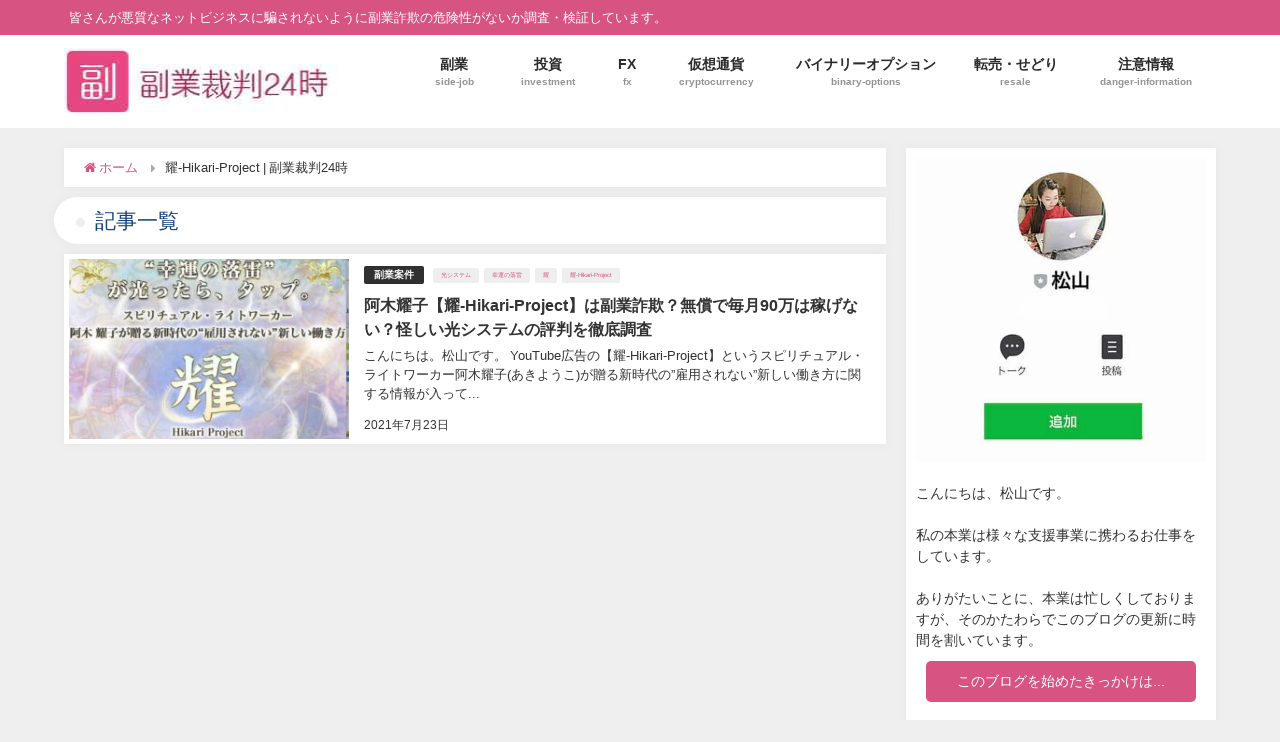

--- FILE ---
content_type: text/html; charset=UTF-8
request_url: https://net-24h.com/tag/%E8%80%80-hikari-project/
body_size: 9727
content:
<!DOCTYPE html>
<html>
<head>
<!-- wexal_pst_init.js does not exist -->
<!-- engagement_delay.js does not exist -->
<!-- proxy.php does not exists -->
<link rel="dns-prefetch" href="//cdnjs.cloudflare.com/">
<link rel="preconnect" href="//cdnjs.cloudflare.com/">
<link rel="dns-prefetch" href="//www.googletagmanager.com/">
<link rel="dns-prefetch" href="//scdn.line-apps.com/">
<link rel="dns-prefetch" href="//maxcdn.bootstrapcdn.com/">
<meta charset="utf-8">
<meta http-equiv="X-UA-Compatible" content="IE=edge,chrome=1">
<meta name="viewport" content="width=device-width, initial-scale=1">
<link rel="canonical" href=""><!--[if IE]><link rel="shortcut icon" href="https://net-24h.com/wp-content/uploads/2018/05/fabi.png"><![endif]-->
<link rel="apple-touch-icon" href="https://net-24h.com/wp-content/uploads/2018/05/fabi.png">
<link media="all" href="https://net-24h.com/wp-content/cache/autoptimize/css/autoptimize_4ef6e6d720f1bc890db477cac3844e15.css" rel="stylesheet">
<title>耀-Hikari-Project | 副業裁判24時</title>
<meta name="robots" content="max-snippet:-1, max-image-preview:large, max-video-preview:-1">
<meta name="google-site-verification" content="O8-MbfVK-JaNnc5CnsuyzIXIpBX5qZyePcIhqkg3-Bc">
<meta name="msvalidate.01" content="B91E135F495ED29BEC4D59B204A7DC27">
<link rel="canonical" href="https://net-24h.com/tag/%E8%80%80-hikari-project/">
<script type="application/ld+json" class="aioseo-schema">
{"@context":"https:\/\/schema.org","@graph":[{"@type":"WebSite","@id":"https:\/\/net-24h.com\/#website","url":"https:\/\/net-24h.com\/","name":"\u526f\u696d\u88c1\u522424\u6642\uff5c\u30cd\u30c3\u30c8\u30d3\u30b8\u30cd\u30b9\u8a50\u6b3a\u3092\u66b4\u3051\uff01","description":"\u7686\u3055\u3093\u304c\u60aa\u8cea\u306a\u30cd\u30c3\u30c8\u30d3\u30b8\u30cd\u30b9\u306b\u9a19\u3055\u308c\u306a\u3044\u3088\u3046\u306b\u526f\u696d\u8a50\u6b3a\u306e\u5371\u967a\u6027\u304c\u306a\u3044\u304b\u8abf\u67fb\u30fb\u691c\u8a3c\u3057\u3066\u3044\u307e\u3059\u3002","inLanguage":"ja","publisher":{"@id":"https:\/\/net-24h.com\/#organization"}},{"@type":"Organization","@id":"https:\/\/net-24h.com\/#organization","name":"\u526f\u696d\u88c1\u522424\u6642\uff5c\u30cd\u30c3\u30c8\u30d3\u30b8\u30cd\u30b9\u8a50\u6b3a\u3092\u66b4\u3051\uff01","url":"https:\/\/net-24h.com\/"},{"@type":"BreadcrumbList","@id":"https:\/\/net-24h.com\/tag\/%E8%80%80-hikari-project\/#breadcrumblist","itemListElement":[{"@type":"ListItem","@id":"https:\/\/net-24h.com\/#listItem","position":1,"item":{"@type":"WebPage","@id":"https:\/\/net-24h.com\/","name":"\u30db\u30fc\u30e0","description":"\u526f\u696d\u88c1\u522424\u6642\u306f\u3001\u526f\u696d\u3001\u30cd\u30c3\u30c8\u30d3\u30b8\u30cd\u30b9\u7b49\u306e\u7dcf\u5408\u6700\u65b0\u60c5\u5831\u306e\u8a55\u5224\u3001\u6982\u8981\u3001\u8a73\u7d30\u3092\u304a\u5c4a\u3051\u3057\u3001\u305d\u306e\u60c5\u5831\u304c\u672c\u5f53\u306b\u6b63\u3057\u3044\u3082\u306e\u3067\u3001\u5b9f\u969b\u30e6\u30fc\u30b6\u30fc\u306e\u7686\u69d8\u304c\u7d0d\u5f97\u3059\u308b\u30d3\u30b8\u30cd\u30b9\u304c\u63d0\u4f9b\u304c\u3067\u304d\u3066\u3044\u308b\u304b\u3092\u3001\u5b9f\u969b\u306b\u767b\u9332\u304b\u3089\u526f\u696d\u958b\u59cb\u307e\u3067\u884c\u3044\u3001\u691c\u8a3c\u5831\u544a\u3059\u308b\u30d6\u30ed\u30b0\u3067\u3059\u3002\u5f53\u30d6\u30ed\u30b0\u3092\u3054\u89a7\u306b\u306a\u3063\u305f\u4e0a\u3067\u3001\u30cd\u30c3\u30c8\u30d3\u30b8\u30cd\u30b9\u3092\u59cb\u3081\u308b\u30fb\u59cb\u3081\u306a\u3044\u306e\u3054\u5224\u65ad\u304f\u3060\u3055\u3044\u3002","url":"https:\/\/net-24h.com\/"},"nextItem":"https:\/\/net-24h.com\/tag\/%e8%80%80-hikari-project\/#listItem"},{"@type":"ListItem","@id":"https:\/\/net-24h.com\/tag\/%e8%80%80-hikari-project\/#listItem","position":2,"item":{"@type":"WebPage","@id":"https:\/\/net-24h.com\/tag\/%e8%80%80-hikari-project\/","name":"\u8000-Hikari-Project","url":"https:\/\/net-24h.com\/tag\/%e8%80%80-hikari-project\/"},"previousItem":"https:\/\/net-24h.com\/#listItem"}]},{"@type":"CollectionPage","@id":"https:\/\/net-24h.com\/tag\/%E8%80%80-hikari-project\/#collectionpage","url":"https:\/\/net-24h.com\/tag\/%E8%80%80-hikari-project\/","name":"\u8000-Hikari-Project | \u526f\u696d\u88c1\u522424\u6642","inLanguage":"ja","isPartOf":{"@id":"https:\/\/net-24h.com\/#website"},"breadcrumb":{"@id":"https:\/\/net-24h.com\/tag\/%E8%80%80-hikari-project\/#breadcrumblist"}}]}
</script>
<link rel='dns-prefetch' href='//cdnjs.cloudflare.com'>
<link rel='dns-prefetch' href='//maxcdn.bootstrapcdn.com'>
<link rel="alternate" type="application/rss+xml" title="副業裁判24時｜ネットビジネス詐欺を暴け！ &raquo; 耀-Hikari-Project タグのフィード" href="https://net-24h.com/tag/%e8%80%80-hikari-project/feed/">
<link rel="canonical" href="https://net-24h.com/tag/%e8%80%80-hikari-project/">
<meta property="og:locale" content="ja_JP">
<meta property="og:type" content="website">
<meta property="og:title" content="耀-Hikari-Project | 副業裁判24時｜ネットビジネス詐欺を暴け！">
<meta property="og:url" content="https://net-24h.com/tag/%e8%80%80-hikari-project/">
<meta property="og:site_name" content="副業裁判24時｜ネットビジネス詐欺を暴け！">
<meta name="twitter:card" content="summary">
<link rel='stylesheet' id='drawer-css' href='//cdnjs.cloudflare.com/ajax/libs/drawer/3.2.2/css/drawer.min.css' type='text/css' media='all'>
<link rel='stylesheet' id='fontAwesome-css' href='https://maxcdn.bootstrapcdn.com/font-awesome/4.7.0/css/font-awesome.min.css' type='text/css' media='all'>
<link rel='stylesheet' id='highlightcss-css' href='https://cdnjs.cloudflare.com/ajax/libs/highlight.js/9.9.0/styles/hybrid.min.css' type='text/css' media='all'>
<link rel='stylesheet' id='YTPlayer-css' href='https://cdnjs.cloudflare.com/ajax/libs/jquery.mb.YTPlayer/3.0.9/css/jquery.mb.YTPlayer.min.css' type='text/css' media='all'>
<link rel='stylesheet' id='lity-css' href='https://cdnjs.cloudflare.com/ajax/libs/lity/2.3.0/lity.min.css' type='text/css' media='all'>
<script src='https://net-24h.com/wp-includes/js/jquery/jquery.min.js' id='jquery-core-js'></script>
<script src='https://net-24h.com/wp-includes/js/jquery/jquery-migrate.min.js' id='jquery-migrate-js'></script>
<meta name="generator" content="WordPress 5.6.5">
<style type="text/css">
#nav.onlynav ul ul,#nav_fixed #nav ul ul,.header-logo #nav ul ul {
                  display: none;
                }

                #nav.onlynav ul li:hover > ul,#nav_fixed #nav ul li:hover > ul,.header-logo #nav ul li:hover > ul{
                    display: block;
                    width: 100%;
                }
</style>
<style type="text/css">
.grid_post_thumbnail{
            height: 170px;
        }

        .post_thumbnail{
            height: 180px;
        }

        @media screen and (min-width: 1201px){
            #main-wrap,.header-wrap .header-logo,.header_small_content,.bigfooter_wrap,.footer_content{
                width: 90%;   
            }
        }

        @media screen and (max-width: 1200px){
           #main-wrap,.header-wrap .header-logo,.header_small_content,.bigfooter_wrap,.footer_content{
                width: 96%;   
            }
        }

        @media screen and (max-width: 768px){
            #main-wrap,.header-wrap .header-logo,.header_small_content,.bigfooter_wrap,.footer_content{
                width: 100%;   
            }
        }

        @media screen and (min-width: 960px){
            #sidebar {
                width: 310px;
            }
        }

        @media screen and (max-width: 767px){
            .grid_post_thumbnail{
                height: 160px;
            }

            .post_thumbnail{
                height: 130px;
            }
        }

        @media screen and (max-width: 599px){
            .grid_post_thumbnail{
                height: 100px;
            }

            .post_thumbnail{
                height: 70px;
            }
        }
</style>
<script type="application/ld+json" class="saswp-schema-markup-output">
[{"@context":"https://schema.org","@type":"CollectionPage","@id":"https://net-24h.com/tag/%e8%80%80-hikari-project/#CollectionPage","headline":"耀-Hikari-Project Category","description":"","url":"https://net-24h.com/tag/%e8%80%80-hikari-project/","hasPart":[{"@type":"Article","headline":"阿木耀子【耀-Hikari-Project】は副業詐欺？無償で毎月90万は稼げない？怪しい光システムの評判を徹底調査","url":"https://net-24h.com/%e5%89%af%e6%a5%ad%e6%a1%88%e4%bb%b6/17659/","datePublished":"2021-07-23T11:51:34+09:00","dateModified":"2023-09-01T16:29:23+09:00","mainEntityOfPage":"https://net-24h.com/%e5%89%af%e6%a5%ad%e6%a1%88%e4%bb%b6/17659/","author":{"@type":"Person","name":"松山","description":"副業ついての情報をLINE@で発信しています！\r\n質問なども受け付けてるのでお気軽に連絡下さい。","url":"https://net-24h.com/author/admin/","sameAs":["https://twitter.com/matsushimanan"],"image":{"@type":"ImageObject","url":"https://secure.gravatar.com/avatar/0ee2413b70ad8768d4431c7803171f2a?s=96&d=mm&r=g","height":96,"width":96}},"publisher":{"@type":"Organization","name":"副業裁判24時｜ネットビジネス詐欺を暴け！","url":"https://net-24h.com","logo":{"@type":"ImageObject","url":"https://net-24h.com/wp-content/uploads/2020/03/logo2.jpg","width":"267","height":"67"}},"image":[{"@type":"ImageObject","@id":"https://net-24h.com/%e5%89%af%e6%a5%ad%e6%a1%88%e4%bb%b6/17659/#primaryimage","url":"https://net-24h.com/wp-content/uploads/2021/07/阿木耀子【耀-Hikari-Project】は副業詐欺？無償で毎月90万は稼げない？怪しい光システムの評判を徹底調査-1200x829.jpg","width":"1200","height":"829"},{"@type":"ImageObject","url":"https://net-24h.com/wp-content/uploads/2021/07/阿木耀子【耀-Hikari-Project】は副業詐欺？無償で毎月90万は稼げない？怪しい光システムの評判を徹底調査-1200x900.jpg","width":"1200","height":"900"},{"@type":"ImageObject","url":"https://net-24h.com/wp-content/uploads/2021/07/阿木耀子【耀-Hikari-Project】は副業詐欺？無償で毎月90万は稼げない？怪しい光システムの評判を徹底調査-1200x675.jpg","width":"1200","height":"675"},{"@type":"ImageObject","url":"https://net-24h.com/wp-content/uploads/2021/04/line-banner_vol2.jpg","width":650,"height":385},{"@type":"ImageObject","url":"https://net-24h.com/wp-content/uploads/2021/07/耀-Hikari-Project_0008.jpg","width":500,"height":325},{"@type":"ImageObject","url":"https://net-24h.com/wp-content/uploads/2021/07/耀-Hikari-Project_0006.jpg","width":972,"height":614},{"@type":"ImageObject","url":"https://net-24h.com/wp-content/uploads/2021/07/耀-Hikari-Project_0007.jpg","width":1078,"height":750},{"@type":"ImageObject","url":"https://net-24h.com/wp-content/uploads/2021/07/耀-Hikari-Project_00011.jpg","width":500,"height":415},{"@type":"ImageObject","url":"https://net-24h.com/wp-content/uploads/2021/07/耀-Hikari-Project_00012.jpg","width":500,"height":587},{"@type":"ImageObject","url":"https://net-24h.com/wp-content/uploads/2021/07/耀-Hikari-Project_0005.jpg","width":292,"height":162},{"@type":"ImageObject","url":"https://net-24h.com/wp-content/uploads/2021/04/line-banner_vol2.jpg","width":650,"height":385},{"@type":"ImageObject","url":"https://net-24h.com/wp-content/uploads/2021/07/耀-Hikari-Project_0009.jpg","width":500,"height":492},{"@type":"ImageObject","url":"https://net-24h.com/wp-content/uploads/2021/07/耀-Hikari-Project_00014.jpg","width":368,"height":628}]}]},

{"@context":"https://schema.org","@graph":[{"@context":"https://schema.org","@type":"SiteNavigationElement","@id":"https://net-24h.com/#グローバルメニュー","name":"副業","url":"https://net-24h.com/category/%e5%89%af%e6%a5%ad%e6%a1%88%e4%bb%b6/"},{"@context":"https://schema.org","@type":"SiteNavigationElement","@id":"https://net-24h.com/#グローバルメニュー","name":"投資","url":"https://net-24h.com/category/%e6%8a%95%e8%b3%87%e6%a1%88%e4%bb%b6/"},{"@context":"https://schema.org","@type":"SiteNavigationElement","@id":"https://net-24h.com/#グローバルメニュー","name":"FX","url":"https://net-24h.com/category/fx/"},{"@context":"https://schema.org","@type":"SiteNavigationElement","@id":"https://net-24h.com/#グローバルメニュー","name":"仮想通貨","url":"https://net-24h.com/category/%e4%bb%ae%e6%83%b3%e9%80%9a%e8%b2%a8/"},{"@context":"https://schema.org","@type":"SiteNavigationElement","@id":"https://net-24h.com/#グローバルメニュー","name":"バイナリーオプション","url":"https://net-24h.com/category/binary/"},{"@context":"https://schema.org","@type":"SiteNavigationElement","@id":"https://net-24h.com/#グローバルメニュー","name":"転売・せどり","url":"https://net-24h.com/category/%e8%bb%a2%e5%a3%b2%e3%83%bb%e3%81%9b%e3%81%a9%e3%82%8a/"},{"@context":"https://schema.org","@type":"SiteNavigationElement","@id":"https://net-24h.com/#グローバルメニュー","name":"注意情報","url":"https://net-24h.com/category/%e3%81%9d%e3%81%ae%e4%bb%96/"}]},

{"@context":"https://schema.org","@type":"BreadcrumbList","@id":"https://net-24h.com/tag/%e8%80%80-hikari-project/#breadcrumb","itemListElement":[{"@type":"ListItem","position":1,"item":{"@id":"https://net-24h.com","name":"副業裁判24時｜ネットビジネス詐欺を暴け！"}},{"@type":"ListItem","position":2,"item":{"@id":"https://net-24h.com/tag/%e8%80%80-hikari-project/","name":"耀-Hikari-Project"}}]},

{"@context":"https://schema.org","@type":"Person","name":"松山","description":"副業ついての情報をLINE@で発信しています！\r\n質問なども受け付けてるのでお気軽に連絡下さい。","url":"","sameAs":["https://twitter.com/matsushimanan"],"image":{"@type":"ImageObject","url":"https://secure.gravatar.com/avatar/0ee2413b70ad8768d4431c7803171f2a?s=96&d=mm&r=g","height":96,"width":96},"address":{"@type":"PostalAddress"}}]
</script><noscript>
<style>
.lazyload[data-src]{display:none !important;}
</style></noscript>
<style>
.lazyload{background-image:none !important;}.lazyload:before{background-image:none !important;}
</style>
<meta name="redi-version" content="1.2.5">
<style type="text/css">
/*<!-- rtoc -->*/
                .rtoc-mokuji-content {
                        background-color: #ffffff;
                }

                .rtoc-mokuji-content.frame1 {
                        border: 1px solid #ff7fa1;
                }

                .rtoc-mokuji-content #rtoc-mokuji-title {
                        color: #ff7fa1;
                }

                .rtoc-mokuji-content .rtoc-mokuji li>a {
                        color: #877179;
                }

                .rtoc-mokuji-content .mokuji_ul.level-1>.rtoc-item::before {
                        background-color: #68d6cb !important;
                }

                .rtoc-mokuji-content .mokuji_ul.level-2>.rtoc-item::before {
                        background-color: #68d6cb !important;
                }
                .rtoc-mokuji-content.frame2::before, .rtoc-mokuji-content.frame3, .rtoc-mokuji-content.frame4, .rtoc-mokuji-content.frame5{
                        border-color:#ff7fa1;
                }
                .rtoc-mokuji-content.frame5::before, .rtoc-mokuji-content.frame5::after{
                        background-color:#ff7fa1;
                }

                .cls-1,
                .cls-2 {
                        stroke: #ff7fa1;
                }

                .rtoc-mokuji-content .decimal_ol.level-2>.rtoc-item::before,
                .rtoc-mokuji-content .mokuji_ol.level-2>.rtoc-item::before,
                .rtoc-mokuji-content .decimal_ol.level-2 > .rtoc-item::after {
                        color: #68d6cb;
                        background-color: #68d6cb;
                }
                .rtoc-mokuji-content .rtoc-mokuji.level-1 > .rtoc-item::before{
                        color: #68d6cb;
                }

                .rtoc-mokuji-content .decimal_ol>.rtoc-item::after {
                        background-color: #68d6cb;
                }

                .rtoc-mokuji-content .decimal_ol>.rtoc-item::before {
                        color: #68d6cb;
                }
                /*rtoc_return*/
                #rtoc_return a::before {
                        background-image: url(https://net-24h.com/wp-content/plugins/rich-table-of-content/include/../img/rtoc_return.png);
                }

                #rtoc_return a {
                        background-color: #ff7fa1 !important;
                }

                /* アクセントポイント */
                .rtoc-mokuji-content .level-1>.rtoc-item #rtocAC.accent-point::after {
                        background-color: #68d6cb;
                }

                .rtoc-mokuji-content .level-2>.rtoc-item #rtocAC.accent-point::after {
                        background-color: #68d6cb;
                }
                /* rtoc_addon */
</style>
<link rel="icon" href="https://net-24h.com/wp-content/uploads/2018/05/cropped-fabi-32x32.jpg" sizes="32x32">
<link rel="icon" href="https://net-24h.com/wp-content/uploads/2018/05/cropped-fabi-192x192.jpg" sizes="192x192">
<link rel="apple-touch-icon" href="https://net-24h.com/wp-content/uploads/2018/05/cropped-fabi-180x180.jpg">
<meta name="msapplication-TileImage" content="https://net-24h.com/wp-content/uploads/2018/05/cropped-fabi-270x270.jpg">
<style type="text/css" id="wp-custom-css">
/*画像中央合わせ*/
.aligncenter {
    margin-left: auto;
    margin-right: auto;
}

.marker_yellow { background:linear-gradient(transparent 60%, #ffff00 0%); }
</style>
<meta name="google-site-verification" content="zjnyLzbxK62oiQoMQ4ZYoCK5bHgQOe1kg7a513LtgNw">
<script async src="https://www.googletagmanager.com/gtag/js?id=G-DQCRBKZ6P6"></script>
<script>
window.dataLayer = window.dataLayer || [];
  function gtag(){dataLayer.push(arguments);}
  gtag('js', new Date());

  gtag('config', 'G-DQCRBKZ6P6');
</script>
</head>
<body class="drawer drawer--left" itemschope="" style="background-image:url('')">
<script data-cfasync="false">
var ewww_webp_supported=false;
</script>
<div id="container">
<div id="header" class="clearfix">
<header class="header-wrap" role="banner">
<div class="header_small_menu clearfix">
<div class="header_small_content">
<div id="description">皆さんが悪質なネットビジネスに騙されないように副業詐欺の危険性がないか調査・検証しています。</div>
<nav class="header_small_menu_right" role="navigation"></nav>
</div>
</div>
<div class="header-logo clearfix">
<div class="header_search"><a href="#header_search" class="header_search_btn" data-lity="">
<div class="header_search_inner"><i class="fa fa-search" aria-hidden="true"></i>
<div class="header_search_title">SEARCH</div>
</div>
</a></div>
<div id="logo"><a href="https://net-24h.com/" rel="nofollow"><img src="[data-uri]" alt="副業裁判24時｜ネットビジネス詐欺を暴け！" data-src="https://net-24h.com/wp-content/uploads/2018/05/logo.jpg" decoding="async" class="lazyload"><noscript><img src="https://net-24h.com/wp-content/uploads/2018/05/logo.jpg" alt="副業裁判24時｜ネットビジネス詐欺を暴け！" data-eio="l"></noscript></a></div>
<nav id="nav" role="navigation">
<div class="menu-%e3%82%b0%e3%83%ad%e3%83%bc%e3%83%90%e3%83%ab%e3%83%a1%e3%83%8b%e3%83%a5%e3%83%bc-container">
<ul id="menu-menu-1" class="menu">
<li id="menu-item-11288" class="menu-item menu-item-type-taxonomy menu-item-object-category menu-item-11288"><a href="https://net-24h.com/category/%e5%89%af%e6%a5%ad%e6%a1%88%e4%bb%b6/">副業
<div class="menu_desc">side-job</div>
</a></li>
<li id="menu-item-11291" class="menu-item menu-item-type-taxonomy menu-item-object-category menu-item-11291"><a href="https://net-24h.com/category/%e6%8a%95%e8%b3%87%e6%a1%88%e4%bb%b6/">投資
<div class="menu_desc">investment</div>
</a></li>
<li id="menu-item-4432" class="menu-item menu-item-type-taxonomy menu-item-object-category menu-item-4432"><a href="https://net-24h.com/category/fx/">FX
<div class="menu_desc">fx</div>
</a></li>
<li id="menu-item-11289" class="menu-item menu-item-type-taxonomy menu-item-object-category menu-item-11289"><a href="https://net-24h.com/category/%e4%bb%ae%e6%83%b3%e9%80%9a%e8%b2%a8/">仮想通貨
<div class="menu_desc">cryptocurrency</div>
</a></li>
<li id="menu-item-11290" class="menu-item menu-item-type-taxonomy menu-item-object-category menu-item-11290"><a href="https://net-24h.com/category/binary/">バイナリーオプション
<div class="menu_desc">binary-options</div>
</a></li>
<li id="menu-item-4434" class="menu-item menu-item-type-taxonomy menu-item-object-category menu-item-4434"><a href="https://net-24h.com/category/%e8%bb%a2%e5%a3%b2%e3%83%bb%e3%81%9b%e3%81%a9%e3%82%8a/">転売・せどり
<div class="menu_desc">resale</div>
</a></li>
<li id="menu-item-18929" class="menu-item menu-item-type-taxonomy menu-item-object-category menu-item-18929"><a href="https://net-24h.com/category/%e3%81%9d%e3%81%ae%e4%bb%96/">注意情報
<div class="menu_desc">danger-information</div>
</a></li>
</ul>
</div>
</nav>
</div>
</header>
<nav id="scrollnav" role="navigation">
<div class="menu-%e3%82%b0%e3%83%ad%e3%83%bc%e3%83%90%e3%83%ab%e3%83%a1%e3%83%8b%e3%83%a5%e3%83%bc-container">
<ul id="scroll-menu">
<li class="menu-item menu-item-type-taxonomy menu-item-object-category menu-item-11288"><a href="https://net-24h.com/category/%e5%89%af%e6%a5%ad%e6%a1%88%e4%bb%b6/">副業
<div class="menu_desc">side-job</div>
</a></li>
<li class="menu-item menu-item-type-taxonomy menu-item-object-category menu-item-11291"><a href="https://net-24h.com/category/%e6%8a%95%e8%b3%87%e6%a1%88%e4%bb%b6/">投資
<div class="menu_desc">investment</div>
</a></li>
<li class="menu-item menu-item-type-taxonomy menu-item-object-category menu-item-4432"><a href="https://net-24h.com/category/fx/">FX
<div class="menu_desc">fx</div>
</a></li>
<li class="menu-item menu-item-type-taxonomy menu-item-object-category menu-item-11289"><a href="https://net-24h.com/category/%e4%bb%ae%e6%83%b3%e9%80%9a%e8%b2%a8/">仮想通貨
<div class="menu_desc">cryptocurrency</div>
</a></li>
<li class="menu-item menu-item-type-taxonomy menu-item-object-category menu-item-11290"><a href="https://net-24h.com/category/binary/">バイナリーオプション
<div class="menu_desc">binary-options</div>
</a></li>
<li class="menu-item menu-item-type-taxonomy menu-item-object-category menu-item-4434"><a href="https://net-24h.com/category/%e8%bb%a2%e5%a3%b2%e3%83%bb%e3%81%9b%e3%81%a9%e3%82%8a/">転売・せどり
<div class="menu_desc">resale</div>
</a></li>
<li class="menu-item menu-item-type-taxonomy menu-item-object-category menu-item-18929"><a href="https://net-24h.com/category/%e3%81%9d%e3%81%ae%e4%bb%96/">注意情報
<div class="menu_desc">danger-information</div>
</a></li>
</ul>
</div>
</nav>
<div id="nav_fixed">
<div class="header-logo clearfix">
<div class="header_search"><a href="#header_search" class="header_search_btn" data-lity="">
<div class="header_search_inner"><i class="fa fa-search" aria-hidden="true"></i>
<div class="header_search_title">SEARCH</div>
</div>
</a></div>
<div id="logo" class="clearfix"><a href="https://net-24h.com/" rel="nofollow"><img src="[data-uri]" alt="副業裁判24時｜ネットビジネス詐欺を暴け！" data-src="https://net-24h.com/wp-content/uploads/2018/05/logo.jpg" decoding="async" class="lazyload"><noscript><img src="https://net-24h.com/wp-content/uploads/2018/05/logo.jpg" alt="副業裁判24時｜ネットビジネス詐欺を暴け！" data-eio="l"></noscript></a></div>
<nav id="nav" role="navigation">
<div class="menu-%e3%82%b0%e3%83%ad%e3%83%bc%e3%83%90%e3%83%ab%e3%83%a1%e3%83%8b%e3%83%a5%e3%83%bc-container">
<ul id="menu-menu-1" class="menu">
<li class="menu-item menu-item-type-taxonomy menu-item-object-category menu-item-11288"><a href="https://net-24h.com/category/%e5%89%af%e6%a5%ad%e6%a1%88%e4%bb%b6/">副業
<div class="menu_desc">side-job</div>
</a></li>
<li class="menu-item menu-item-type-taxonomy menu-item-object-category menu-item-11291"><a href="https://net-24h.com/category/%e6%8a%95%e8%b3%87%e6%a1%88%e4%bb%b6/">投資
<div class="menu_desc">investment</div>
</a></li>
<li class="menu-item menu-item-type-taxonomy menu-item-object-category menu-item-4432"><a href="https://net-24h.com/category/fx/">FX
<div class="menu_desc">fx</div>
</a></li>
<li class="menu-item menu-item-type-taxonomy menu-item-object-category menu-item-11289"><a href="https://net-24h.com/category/%e4%bb%ae%e6%83%b3%e9%80%9a%e8%b2%a8/">仮想通貨
<div class="menu_desc">cryptocurrency</div>
</a></li>
<li class="menu-item menu-item-type-taxonomy menu-item-object-category menu-item-11290"><a href="https://net-24h.com/category/binary/">バイナリーオプション
<div class="menu_desc">binary-options</div>
</a></li>
<li class="menu-item menu-item-type-taxonomy menu-item-object-category menu-item-4434"><a href="https://net-24h.com/category/%e8%bb%a2%e5%a3%b2%e3%83%bb%e3%81%9b%e3%81%a9%e3%82%8a/">転売・せどり
<div class="menu_desc">resale</div>
</a></li>
<li class="menu-item menu-item-type-taxonomy menu-item-object-category menu-item-18929"><a href="https://net-24h.com/category/%e3%81%9d%e3%81%ae%e4%bb%96/">注意情報
<div class="menu_desc">danger-information</div>
</a></li>
</ul>
</div>
</nav>
</div>
</div>
</div>
<div id="main-wrap">
<main id="main" style="float:left;margin-right:-330px;padding-right:330px;" rel="main">
<ul id="breadcrumb">
<li><a href="https://net-24h.com"><i class="fa fa-home" aria-hidden="true"></i> <span>ホーム</span></a>
<meta content="1"></li>
<li><span>耀-Hikari-Project | 副業裁判24時</span>
<meta content="2"></li>
</ul>
<div class="wrap-post-title">記事一覧</div>
<section class="wrap-post-box">
<article class="post-box post-1" role="article">
<div class="post-box-contents clearfix"><a class="wrap_link post_list_wrap_link" href="https://net-24h.com/%e5%89%af%e6%a5%ad%e6%a1%88%e4%bb%b6/17659/" title="阿木耀子【耀-Hikari-Project】は副業詐欺？無償で毎月90万は稼げない？怪しい光システムの評判を徹底調査" rel="bookmark"></a>
<figure class="post_thumbnail">
<div class="post_thumbnail_wrap"><img data-src="https://net-24h.com/wp-content/uploads/2021/07/阿木耀子【耀-Hikari-Project】は副業詐欺？無償で毎月90万は稼げない？怪しい光システムの評判を徹底調査-300x207.jpg" class="lazyload" alt="阿木耀子【耀-Hikari-Project】は副業詐欺？無償で毎月90万は稼げない？怪しい光システムの評判を徹底調査"></div>
</figure>
<section class="post-meta-all">
<div class="post-cat" style="background:#303030"><a href="https://net-24h.com/category/%e5%89%af%e6%a5%ad%e6%a1%88%e4%bb%b6/" rel="category tag">副業案件</a></div>
<div class="post-tag"><a href="https://net-24h.com/tag/%e5%85%89%e3%82%b7%e3%82%b9%e3%83%86%e3%83%a0/" rel="tag">光システム</a><a href="https://net-24h.com/tag/%e5%b9%b8%e9%81%8b%e3%81%ae%e8%90%bd%e9%9b%b7/" rel="tag">幸運の落雷</a><a href="https://net-24h.com/tag/%e8%80%80/" rel="tag">耀</a><a href="https://net-24h.com/tag/%e8%80%80-hikari-project/" rel="tag">耀-Hikari-Project</a></div>
<div class="post-title">阿木耀子【耀-Hikari-Project】は副業詐欺？無償で毎月90万は稼げない？怪しい光システムの評判を徹底調査</div>
<time class="post-date">2021年7月23日</time>
<div class="post-substr">こんにちは。松山です。 YouTube広告の【耀-Hikari-Project】というスピリチュアル・ライトワーカー阿木耀子(あきようこ)が贈る新時代の”雇用されない”新しい働き方に関する情報が入って...</div>
</section>
</div>
</article>
</section>
<style>
.post-box-contents .post-meta-all {padding-bottom: 30px;}
</style></main>
<div id="sidebar" style="float:right;" role="complementary">
<div class="sidebar_content">
<div id="custom_html-2" class="widget_text widget widget_custom_html">
<div class="textwidget custom-html-widget"><a href="https://net-24h.com/lp/line2/" target="_blank" rel="noopener noreferrer nofollow" onclick="gtag('event', 'click', {'event_category': 'line','event_label': 'side-top','value':'1'});"><img src="[data-uri]" alt="松山LINE" width="290px" height="304px" border="0" data-src="https://net-24h.com/wp-content/uploads/2022/02/matsuyama_img_v5.jpg" decoding="async" class="lazyload"><noscript><img src="https://net-24h.com/wp-content/uploads/2022/02/matsuyama_img_v5.jpg" alt="松山LINE" width="290px" height="304px" border="0" data-eio="l"></noscript></a><br>
<p>こんにちは、松山です。</p>
<br>
<p>私の本業は様々な支援事業に携わるお仕事をしています。</p>
<br>
<p>ありがたいことに、本業は忙しくしておりますが、そのかたわらでこのブログの更新に時間を割いています。</p>
<div class="side_prf1"><a class="side_prf_b1" href="https://net-24h.com/profile_page/" target="_blank" rel="noopener noreferrer nofollow" onclick="gtag('event', 'click', {'event_category': 'profile','event_label': 'side-profile-button','value':'1'});" style="color: #fff;" width="270px" height="41px">このブログを始めたきっかけは...</a></div>
<br>
<p>皆さんが悪質なネットビジネスに騙されないよう、私のLINEからこのような相談にもお答えしています。</p>
<br>
<p>「この副業って怪しいかな？」<br>
「まずは何からやるべき？」<br>
「稼げる副業が知りたい」<br>
「こんな悩みがあるんだけど..」<br></p>
<br>
<br>
<p>その時々に応じて、収益率の高い優良案件や最適な副業情報を共有しています！</p>
<br>
<p>私と繋がっておけば、これ以上ネットビジネスに騙されることなく、確実に収入アップに繋がります。</p>
<br>
<p>これからのためにも、まずは情報共有の場として私のLINEを追加しておいてください。</p>
<br>
<a href="https://net-24h.com/lp/line2/" target="_blank" rel="noopener noreferrer nofollow" onclick="gtag('event', 'click', {'event_category': 'line','event_label': 'side-closing','value':'1'});"><img src="[data-uri]" alt="友だち追加" width="232px" height="72px" border="0" data-src="https://scdn.line-apps.com/n/line_add_friends/btn/ja.png" decoding="async" class="lazyload"><noscript><img src="https://scdn.line-apps.com/n/line_add_friends/btn/ja.png" alt="友だち追加" width="232px" height="72px" border="0" data-eio="l"></noscript></a><br></div>
</div>
<div class="widget diver_widget_pcsp pc">
<div class="textwidget">
<div class="widgettitle">検索</div>
<form method="get" id="searchform" action="https://net-24h.com/" role="search"><input type="text" placeholder="検索" name="s" id="s"> <input type="submit" id="searchsubmit" value=""></form>
</div>
</div>
<div id="diver_widget_newpost_grid-2" class="widget widget_diver_widget_newpost_grid">
<div class="widgettitle">新着記事</div>
<ul class="clearfix">
<li class="widget_post_list clearfix grid"><a href="https://net-24h.com/%e5%89%af%e6%a5%ad%e6%a1%88%e4%bb%b6/49432/"></a>
<div class="post_list_thumb"><img data-src="https://net-24h.com/wp-content/uploads/2026/01/松山_阿-4-14-300x169.jpg" class="lazyload" alt="グリフォンのWorklifeで本当に稼げる？口コミ・評判・実態を徹底解剖！"></div>
<div class="meta">
<div class="post_list_title">グリフォンのWorklifeで本当に稼げる？口コミ・評判・実態を徹底解剖！</div>
<div class="post_list_tag"></div>
</div>
</li>
<li class="widget_post_list clearfix grid"><a href="https://net-24h.com/%e5%89%af%e6%a5%ad%e6%a1%88%e4%bb%b6/49429/"></a>
<div class="post_list_thumb"><img data-src="https://net-24h.com/wp-content/uploads/2026/01/松山_阿-3-12-300x169.jpg" class="lazyload" alt="合同会社Creationの「どこでもスキマワーク」は詐欺？Chapを使った副業の真相と怪しい実態を徹底解明！"></div>
<div class="meta">
<div class="post_list_title">合同会社Creationの「どこでもスキマワーク」は詐欺？Chapを使った副業の真相と怪しい実態を徹底解明！</div>
<div class="post_list_tag"></div>
</div>
</li>
<li class="widget_post_list clearfix grid"><a href="https://net-24h.com/%e5%89%af%e6%a5%ad%e6%a1%88%e4%bb%b6/49426/"></a>
<div class="post_list_thumb"><img data-src="https://net-24h.com/wp-content/uploads/2026/01/松山_阿-2-12-300x169.jpg" class="lazyload" alt="シンセツの「スマホで簡単副業」は詐欺？口コミ・評判と怪しい実態を徹底調査！"></div>
<div class="meta">
<div class="post_list_title">シンセツの「スマホで簡単副業」は詐欺？口コミ・評判と怪しい実態を徹底調査！</div>
<div class="post_list_tag"></div>
</div>
</li>
<li class="widget_post_list clearfix grid"><a href="https://net-24h.com/%e5%89%af%e6%a5%ad%e6%a1%88%e4%bb%b6/49423/"></a>
<div class="post_list_thumb"><img data-src="https://net-24h.com/wp-content/uploads/2026/01/松山_阿-1-13-300x169.jpg" class="lazyload" alt="詐欺の危険性？！個人情報収集の真相と【口コミ広場】運営会社の評判を徹底検証！"></div>
<div class="meta">
<div class="post_list_title">詐欺の危険性？！個人情報収集の真相と【口コミ広場】運営会社の評判を徹底検証！</div>
<div class="post_list_tag"></div>
</div>
</li>
<li class="widget_post_list clearfix grid"><a href="https://net-24h.com/%e5%89%af%e6%a5%ad%e6%a1%88%e4%bb%b6/49420/"></a>
<div class="post_list_thumb"><img data-src="https://net-24h.com/wp-content/uploads/2026/01/松山_阿-16-300x169.jpg" class="lazyload" alt="スマホタップ副業の真実！オプトインアフィリエイト詐欺の実態と口コミ評判を徹底検証！"></div>
<div class="meta">
<div class="post_list_title">スマホタップ副業の真実！オプトインアフィリエイト詐欺の実態と口コミ評判を徹底検証！</div>
<div class="post_list_tag"></div>
</div>
</li>
<li class="widget_post_list clearfix grid"><a href="https://net-24h.com/%e6%8a%95%e8%b3%87%e6%a1%88%e4%bb%b6/49392/"></a>
<div class="post_list_thumb"><img data-src="https://net-24h.com/wp-content/uploads/2026/01/20260119-10-300x169.jpg" class="lazyload" alt="TekRevol「令和の副業するならこれ！」は稼げない？詐欺の噂と口コミ・評判・危険性を詳しく解説！"></div>
<div class="meta">
<div class="post_list_title">TekRevol「令和の副業するならこれ！」は稼げない？詐欺の噂と口コミ・評判・危険性を詳しく解説！</div>
<div class="post_list_tag"></div>
</div>
</li>
</ul>
</div>
<div id="fix_sidebar"></div>
</div>
</div>
</div>
</div>
<footer id="footer">
<div class="footer_content clearfix">
<p class="pp-link"><a href="https://net-24h.com/">ホーム</a> / <a href="https://net-24h.com/privacypolicy/">プライバシーポリシー</a></p>
<nav class="footer_navi" role="navigation"></nav>
<p id="copyright">&copy; 副業裁判24時｜ネットビジネス詐欺を暴け！ All Rights Reserved.</p>
</div>
</footer>
<style type="text/css">
body{background: #efefef;color: #333333;}
            a{color: #d75482;}
            a:hover{color: #d75482}

            .content{color:#333333;}
            .content a{color:#6f97bc;}
            .content a:hover{color:#6495ed;}

            .header-wrap,#header ul.sub-menu, #header ul.children,#scrollnav,.description_sp{background: #ffffff;color: #d75482}
            .header-wrap a,#scrollnav a{color: #2b2b2b;}
            .header-wrap a:hover{color: #d693ab}

            .drawer-hamburger-icon, .drawer-hamburger-icon:after, .drawer-hamburger-icon:before{background-color:#2b2b2b;}

            #scrollnav ul li a{background: rgba(215,84,130,.3);color:#d75482 }

            .header_small_menu{background: #d75482;color: #ffffff}
            .header_small_menu a{color: #ffffff}
            .header_small_menu a:hover{color: #d68da4}

            #nav_fixed.fixed, #nav_fixed #nav ul ul{background: #ffffff;color: #d75482}
            #nav_fixed.fixed a{color: #d75482}
            #nav_fixed.fixed a:hover{color: #d68da4}

            #nav.onlynav{background: #d75482;color: #ffffff}
            #nav.onlynav ul li a{color: #ffffff}
            #nav.onlynav ul ul{background: #d75482}
            #nav.onlynav div > ul > li > a:before{border-color: #ffffff}
            #nav.onlynav ul > li:hover > a:hover,#nav.onlynav ul>li:hover>a,#nav.onlynav ul>li:hover li:hover>a,#nav.onlynav ul li:hover ul li ul li:hover > a{background: #d68da4;color: #fff}
            #nav.onlynav ul li ul li ul:before{border-left-color: #fff}
            #nav.onlynav ul li:last-child ul li ul:before{border-right-color: #fff}

            #bigfooter{background: #d63e73;color: #ffffff}
            #bigfooter a{color: #ffffff}
            #bigfooter a:hover{color: #6495ED}

            #footer{background: #d75482;color: #ffffff}
            #footer a{color: #ffffff}
            #footer a:hover{color: #6495ED}

            #sidebar .widget{background: #ffffff;color:#333; }
            #sidebar .widget a{color:#333355;}
            #sidebar .widget a:hover{color:#6495ED;}
            .post-box-contents,.bxslider_main li,.hentry, #single-main .post-sub,.navigation,.single_thumbnail,.in_loop,#breadcrumb,.pickup-cat-list,.maintop-widget>div, .mainbottom-widget,#share_plz,.sticky-post-box,.catpage_content_wrap,.cat-post-main,.widget ul,.singletop-widget>div{background:#ffffff;}

            .post-box{border-color:#eee;}

            .drawer_content_title,.searchbox_content_title{background:#eeeeee;color: #333;}

            #footer_sticky_menu{background: rgba(255,255,255,0.8)}
            .footermenu_col{background: rgba(255,255,255,0.8);color:#333;}

            a.page-numbers{background: #afafaf;color: #ffffff;}
            .pagination .current{background: #607d8b;color: #fff;}
</style>
<style type="text/css">
.grid_post-box{
                        width:50%;
                        }
</style>
<style type="text/css">
.appeal_box,#share_plz,.hentry, #single-main .post-sub,#breadcrumb,#sidebar .widget,.navigation,.wrap-post-title,.pickup-cat-wrap,.maintop-widget, .mainbottom-widget,.post-box-contents,.pickup_post_list,.sticky-post-box,.p-entry__tw-follow,.p-entry__push,.catpage_content_wrap,#cta{-webkit-box-shadow: 0 0 4px #ddd;-moz-box-shadow: 0 0 4px #ddd;box-shadow: 0 0 4px #ddd;-webkit-box-shadow: 0 0 8px rgba(150, 150, 150, 0.1);-moz-box-shadow: 0 0 8px rgba(150, 150, 150, 0.1);box-shadow: 0 0 8px rgba(150, 150, 150, 0.1);}
</style>
<style type="text/css">
.newlabel {display: inline-block;position: absolute;margin: 0;text-align: center;font-size: 13px;color: #ffffff;font-size: 13px;background: #dd0000;top:0;}
        .newlabel span{color: #ffffff;background: #dd0000;}

        .pickup-cat-img .newlabel::before {content: "";top: 0;left: 0;border-bottom: 40px solid transparent;border-left: 40px solid #dd0000;position: absolute;}
                .pickup-cat-img .newlabel span{font-size: 11px;display: block;top: 6px;transform: rotate(-45deg);left: 0px;position: absolute;z-index: 101;background: none;}

        @media screen and (max-width:768px){
            .newlabel span{font-size: .6em;}
        }
</style>
<style type="text/css">
.post-box-contents .newlabel {top: -8px;left: -8px;width: 77px;height: 80px;overflow: hidden;background: none;}
            .post-box-contents .newlabel span {display: inline-block;position: absolute;padding: 7px 0;right: -9px;top: 17px;width: 112px;text-align: center;line-height: 10px;letter-spacing: 0.05em;-webkit-transform: rotate(-45deg);-ms-transform: rotate(-45deg);transform: rotate(-45deg);box-shadow: 0 2px 5px rgba(0, 0, 0, 0.2);}
            .post-box-contents .newlabel span:before,.post-box-contents .newlabel span:after{position: absolute;content: "";border-top: 6px solid #666;border-left: 6px solid transparent;border-right: 6px solid transparent;bottom: -6px;}
            .post-box-contents .newlabel span:before{left: 1px;}
            .post-box-contents .newlabel span:after{right: 3px;}
            @media screen and (max-width:768px){
                .post-box-contents .newlabel span{
                    line-height: 0px;
                    width: 70px;
                    top:7px;
                }
                .post-box-contents .newlabel {
                    top: -4px;
                    left: -4px;
                    width: 41px;
                }
                .post-box-contents .newlabel span:before {
                    left: 7px;
                }
                .post-box-contents .newlabel span:after {
                    right: 8px;
                }
                .post-box-contents .newlabel span:before, .post-box-contents .newlabel span:after {
                    border-top: 3px solid #666;
                    border-left: 3px solid transparent;
                    border-right: 3px solid transparent;
                    bottom: -3px;
                }
</style>
<style type="text/css">
#page-top a{background:rgba(0,0,0,0.4);color:#fff;}
</style>
<style type="text/css">
h2{color: #fff;}
        h3{color:  #333333;border:0;}
        h4{color:  #ffffff}
        h5{color: #666}
</style>
<style type="text/css">
.content h2{background: #d75482;border-radius: 3px;}
</style>
<style type="text/css">
.content h3{border-top:2px solid #d65784;border-bottom:2px solid #d65784;background: #fff;border-radius: 0}
</style>
<style type="text/css">
.content h4 {background: #d65784;}
</style>
<style type="text/css">
.wrap-post-title,.wrap-post-title a{color: #134277;}
</style>
<style type="text/css">
.wrap-post-title{background:#ffffff;line-height: 1.3;vertical-align: middle;border-radius: 25px 0px 0px 25px;margin-left: -10px;}
            .wrap-post-title:before {content: '●';color: #eeeeee;margin-right: 8px;}
            @media screen and (max-width:768px){
                .wrap-post-title{margin-left: 0px;}
            }
</style>
<style type="text/css">
.widgettitle{color: #fff;}
</style>
<style type="text/css">
.widgettitle{background:#d75482;border-bottom:2px solid #eee;}
</style>
<style type="text/css">
.content{font-size: 18px;line-height: 1.8;}
        .content p {padding: 0 0 1.8em;}
        .content ul,.content ol,.content table,.content dl{margin-bottom:1.8em;}
                .content img{-webkit-box-shadow: 0 0px 5px rgba(0, 0, 0, 0.1);-moz-box-shadow: 0 0px 5px rgba(0, 0, 0, 0.1);box-shadow: 0 0px 5px rgba(0, 0, 0, 0.1);}
                        .content img{border:1px solid #eee;}
        
                .single_thumbnail img{width: 100%;}
        
        
        @media screen and (max-width:768px){
                .content{font-size: 18px}
        }
</style>
<style type="text/css">
.diver_firstview_simple.stripe.length{
                  background-image: linear-gradient(
                    -90deg,
                    transparent 25%,
                    #fff 25%, #fff 50%,
                    transparent 50%, transparent 75%,
                    #fff 75%, #fff                );
                  background-size: 80px 50px;
                }

                .diver_firstview_simple.stripe.slant{
                  background-image: linear-gradient(
                    -45deg,
                    transparent 25%,
                    #fff 25%, #fff 50%,
                    transparent 50%, transparent 75%,
                    #fff 75%, #fff                );
                  background-size: 50px 50px;
                }

                .diver_firstview_simple.stripe.vertical{
                  background-image: linear-gradient(
                    0deg,
                    transparent 25%,
                    #fff 25%, #fff 50%,
                    transparent 50%, transparent 75%,
                    #fff 75%, #fff                );
                  background-size: 50px 80px;
                }

                .diver_firstview_simple.dot {
                  background-image: radial-gradient(#fff 20%, transparent 0), radial-gradient(#fff 20%, transparent 0);
                  background-position: 0 0, 10px 10px;
                  background-size: 20px 20px;
                }

                .diver_firstview_simple.tile.length,.diver_firstview_simple.tile.vertical{
                  background-image: linear-gradient(45deg, #fff 25%, transparent 25%, transparent 75%, #fff 75%, #fff), linear-gradient(45deg, #fff 25%, transparent 25%, transparent 75%, #fff 75%, #fff);
            background-position: 5px 5px ,40px 40px;
            background-size: 70px 70px;
                }
                .diver_firstview_simple.tile.slant{
                        background-image: linear-gradient(45deg, #fff 25%, transparent 25%, transparent 75%, #fff 75%, #fff), linear-gradient(-45deg, #fff 25%, transparent 25%, transparent 75%, #fff 75%, #fff);
                  background-size: 50px 50px;
                   background-position: 25px;
                }
                .diver_firstview_simple.grad.length{
                        background: linear-gradient(#fff,#001c44);
                }
                .diver_firstview_simple.grad.vertical{
                        background: linear-gradient(-90deg,#fff,#001c44);
                }
                .diver_firstview_simple.grad.slant{
                        background: linear-gradient(-45deg, #fff,#001c44);
                }
                                .content a{
                            text-decoration: underline;
                }
                                                                /**** kaereba ****/
</style>
<script type='text/javascript' id='rtoc_js-js-extra'>
var rtocScrollAnimation = {"rtocScrollAnimation":"on"};
var rtocBackButton = {"rtocBackButton":"off"};
var rtocOpenText = {"rtocOpenText":"OPEN"};
var rtocCloseText = {"rtocCloseText":"CLOSE"};
</script>
<script async='async' src='https://net-24h.com/wp-content/cache/autoptimize/js/autoptimize_single_2af50da59c96f5ed28054c02ea81baea.js' id='rtoc_js-js'></script>
<script async id='eio-lazy-load-js-before'>
var eio_lazy_vars = {"exactdn_domain":"","skip_autoscale":0,"threshold":0};
</script>
<script async='async' src='https://net-24h.com/wp-content/plugins/ewww-image-optimizer/includes/lazysizes.min.js' id='eio-lazy-load-js'></script>
<script async='async' src='https://net-24h.com/wp-content/cache/autoptimize/js/autoptimize_single_eb1d3e879446ece93e154ec30312b578.js' id='diver-js'></script>
<script async='async' src='//cdnjs.cloudflare.com/ajax/libs/lazysizes/4.0.1/plugins/unveilhooks/ls.unveilhooks.min.js' id='unveilhooks-js'></script>
<script async='async' src='//cdnjs.cloudflare.com/ajax/libs/lazysizes/4.0.1/lazysizes.min.js' id='lazysize-js'></script>
<script async='async' src='//cdnjs.cloudflare.com/ajax/libs/bxslider/4.2.12/jquery.bxslider.min.js' id='jquery.bxslider.min.js-js'></script>
<script async='async' src='https://net-24h.com/wp-content/cache/autoptimize/js/autoptimize_single_707b51fb95b155acdbc55434ac44bba3.js' id='bxslider_action_js-js'></script>
<script async='async' src='https://net-24h.com/wp-content/cache/autoptimize/js/autoptimize_single_bc143b8b5e50509a28a20a255e19f836.js' id='sticky-js'></script>
<script async='async' src='https://net-24h.com/wp-includes/js/imagesloaded.min.js' id='imagesloaded-js'></script>
<script async='async' src='https://net-24h.com/wp-includes/js/masonry.min.js' id='masonry-js'></script>
<script async='async' src='https://net-24h.com/wp-content/themes/diver/lib/assets/lineup/jquery-lineup.min.js' id='lineup-js'></script>
<script async='async' src='//cdnjs.cloudflare.com/ajax/libs/drawer/3.2.2/js/drawer.min.js' id='drawer-js'></script>
<script async='async' src='//cdnjs.cloudflare.com/ajax/libs/iScroll/5.2.0/iscroll.min.js' id='iscroll-js'></script>
<script async='async' src='//cdnjs.cloudflare.com/ajax/libs/gsap/latest/TweenMax.min.js' id='tweenmax-js'></script>
<script async='async' src='//cdnjs.cloudflare.com/ajax/libs/highlight.js/9.9.0/highlight.min.js' id='highlightjs-js'></script>
<script async='async' src='https://net-24h.com/wp-content/themes/diver/lib/assets/iconpicker/simple-iconpicker.js' id='iconpicker-js'></script>
<script async='async' src='//cdnjs.cloudflare.com/ajax/libs/jquery.mb.YTPlayer/3.0.9/jquery.mb.YTPlayer.min.js' id='ytplayer-js'></script>
<script async='async' src='https://net-24h.com/wp-content/cache/autoptimize/js/autoptimize_single_f46f9315e1a93876eee0211fc471355a.js' id='lity-js'></script>
<script async='async' src='//cdnjs.cloudflare.com/ajax/libs/object-fit-images/3.2.3/ofi.min.js' id='ofi-js'></script>
<script async='async' src='https://net-24h.com/wp-content/themes/diver/lib/assets/tabbar/tabbar-min.js' id='tabbar-js'></script>
<script type="text/javascript">
window._pt_lt = new Date().getTime();
        window._pt_sp_2 = [];
        _pt_sp_2.push('setAccount,72e7d394');
        var _protocol = (("https:" == document.location.protocol) ? " https://" : " http://");
        (function() {
            var atag = document.createElement('script'); atag.type = 'text/javascript'; atag.async = true;
            atag.src = _protocol + 'js.ptengine.jp/pta.js';
            var s = document.getElementsByTagName('script')[0];
            s.parentNode.insertBefore(atag, s);
        })();
</script>
<nav class="drawer-nav">
<div class="drawer-menu"></div>
</nav>
<div id="header_search" style="background:#fff" class="lity-hide">
<div id="search-5" class="widget widget_search">
<div class="searchbox_content_title">検索</div>
<form method="get" id="searchform" action="https://net-24h.com/" role="search"><input type="text" placeholder="検索" name="s" id="s"> <input type="submit" id="searchsubmit" value=""></form>
</div>
</div>
<!-- html is corrupted -->
</body>
</html>
